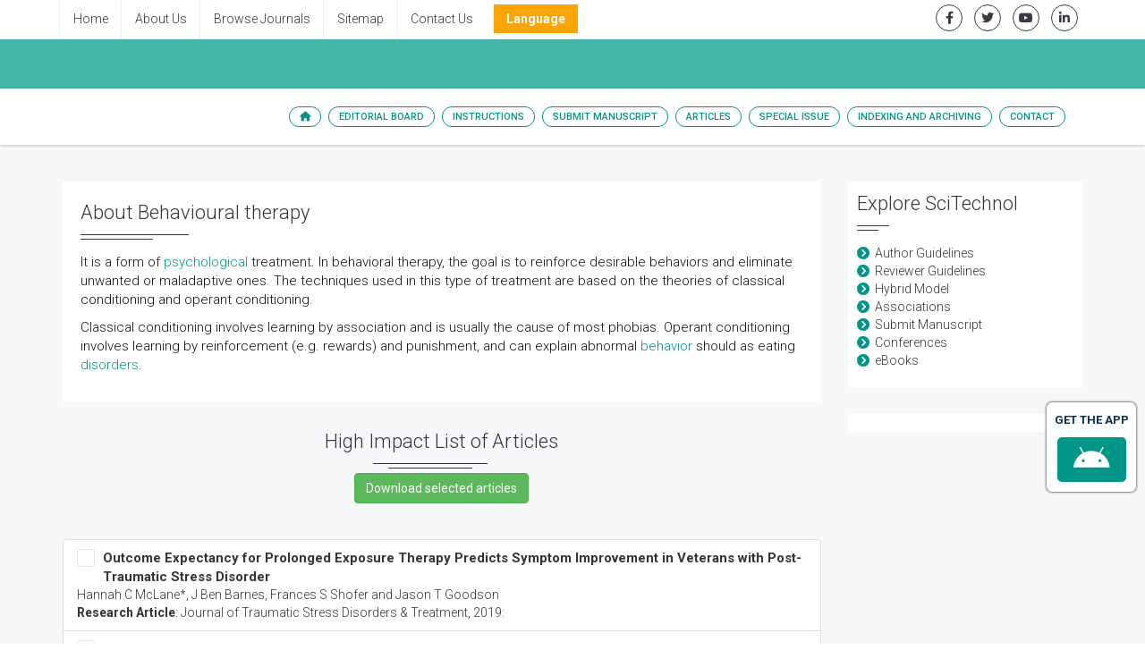

--- FILE ---
content_type: text/html; charset=UTF-8
request_url: https://www.scitechnol.com/scholarly/behavioural-therapy-journals-articles-ppts-list.php
body_size: 8398
content:

<!DOCTYPE html>
<html lang="en" class="no-js">
<!-- HEAD -->
<head>
<meta charset="utf-8"/>
<meta http-equiv="X-UA-Compatible" content="IE=edge">
<title>Behavioural therapy | List of High Impact Articles | PPts | Journals | Videos</title>
<meta name="keywords" content="Behavioural therapy, High Impact List of Articles, PPts, PPts">
<meta name="description" content="Behavioural therapy High Impact List of Articles PPts Journals 608">
<meta name="author" content="scitechnol.com">

<!-- Mobile Metas -->
<meta name="viewport" content="width=device-width, minimum-scale=1.0, maximum-scale=1.0, user-scalable=no">
<script language="javascript" type="5863b0ab7a6c94b374f50f82-text/javascript">
function checkvalidate()
	{
		var chks = document.getElementsByName('article[]');
		var checkCount = 0;
		for (var i = 0; i < chks.length; i++)
			{
				if (chks[i].checked)
					{
					checkCount++;
					}
			}
		if (checkCount < 1)
			{
				alert("Please select At least one article to download.");
				return false;
			}
		return true;
	}
</script>

		<!-- GLOBAL MANDATORY STYLES -->
            <meta name="format-detection" content="telephone=no">
			<link rel="canonical" href="https://www.scitechnol.com/scholarly/behavioural-therapy-journals-articles-ppts-list.php">
			<link rel="alternate" href="https://www.scitechnol.com/scholarly/behavioural-therapy-journals-articles-ppts-list.php" hreflang="en-us" />
			<link href="https://fonts.googleapis.com/css?family=Roboto:100,100i,300,300i,400,400i,500,500i,700,700i,900,900i" rel="stylesheet">
			<link href='https://fonts.googleapis.com/css?family=Droid+Serif:400,400italic,700,700italic' rel='stylesheet' type='text/css'>
			<link href="https://www.scitechnol.com/assets/plugins/bootstrap/css/bootstrap.min.css" rel="stylesheet" type="text/css"/>
			<link rel="stylesheet" href="https://cdnjs.cloudflare.com/ajax/libs/font-awesome/6.0.0-beta2/css/all.min.css"/>
			<link href="https://www.scitechnol.com/assets/plugins/et-line/et-line.css" rel="stylesheet" type="text/css"/>
			<link href="https://www.scitechnol.com/assets/plugins/flaticon/flaticon.css" rel="stylesheet" type="text/css"/>
			<link href="https://www.scitechnol.com/assets/plugins/themify/themify.css" rel="stylesheet" type="text/css"/>
			<!-- END GLOBAL MANDATORY STYLES -->

			<!-- BEGIN THEME PLUGINS STYLE -->
			<link href="https://www.scitechnol.com/assets/plugins/scrollbar/jquery.mCustomScrollbar.css" rel="stylesheet" type="text/css"/>
			<link href="https://www.scitechnol.com/assets/css/animate.css" rel="stylesheet" type="text/css"/>
			<link href="https://www.scitechnol.com/assets/plugins/magnific-popup/magnific-popup.css" rel="stylesheet" type="text/css"/>
			<link href="https://www.scitechnol.com/assets/plugins/owl-carousel/assets/owl.carousel.css" rel="stylesheet" type="text/css"/>
			<!-- END THEME PLUGINS STYLE -->

			<!-- THEME STYLES -->
			<link href="https://www.scitechnol.com/assets/css/global.css" rel="stylesheet" type="text/css"/>
			<link href="https://www.scitechnol.com/assets/css/custom.css" rel="stylesheet" type="text/css"/>
			<!-- END THEME STYLES -->
            
            <!-- Author profile STYLES -->
			<link href="https://www.scitechnol.com/assets/css/author.css" rel="stylesheet" type="text/css"/>
			<!-- END Author profile STYLES -->

			<!-- BEGIN JQUERY -->
			<script type="5863b0ab7a6c94b374f50f82-text/javascript" src="https://www.scitechnol.com/assets/plugins/jquery.min.js"></script>
			<link href="https://www.scitechnol.com/assets/css/autosearch.css" rel="stylesheet" type="text/css"/>
			<script type="5863b0ab7a6c94b374f50f82-text/javascript" src="https://www.scitechnol.com/assets/scripts/typeahead.js"></script>

			<style>
				body, html {
  					overflow-x: hidden;
				}
			</style>

			<meta name="citation_doi" content="10 .4172/2327-4581.1000411"/>
			<!-- Google tag (gtag.js) -->
<script async src="https://www.googletagmanager.com/gtag/js?id=G-3GCNJ6LMJJ" type="5863b0ab7a6c94b374f50f82-text/javascript"></script>
<script type="5863b0ab7a6c94b374f50f82-text/javascript">
  window.dataLayer = window.dataLayer || [];
  function gtag(){dataLayer.push(arguments);}
  gtag('js', new Date());

  gtag('config', 'G-3GCNJ6LMJJ');
</script>

		
			<script type="5863b0ab7a6c94b374f50f82-text/javascript">
			(function(i,s,o,g,r,a,m){i['GoogleAnalyticsObject']=r;i[r]=i[r]||function(){
			(i[r].q=i[r].q||[]).push(arguments)},i[r].l=1*new Date();a=s.createElement(o),
			m=s.getElementsByTagName(o)[0];a.async=1;a.src=g;m.parentNode.insertBefore(a,m)
			})(window,document,'script','//www.google-analytics.com/analytics.js','ga');

			ga('create', 'UA-29271993-1', 'www.scitechnol.com');
			ga('send', 'pageview');
			</script>
			
			<script type="application/ld+json">
			{
				"@context": "https://schema.org",
				"@type": "Organization",
				"url": "http://www.scitechnol.com/scholarly/behavioural-therapy-journals-articles-ppts-list.php",
				"logo": "https://www.scitechnol.com/assets/img/SciTechnol-logo.svg"
			}
			</script>
<!-- Facebook Pixel Code -->
			<script type="5863b0ab7a6c94b374f50f82-text/javascript">
				!function(f,b,e,v,n,t,s){if(f.fbq)return;n=f.fbq=function(){n.callMethod?
				n.callMethod.apply(n,arguments):n.queue.push(arguments)};if(!f._fbq)f._fbq=n;
				n.push=n;n.loaded=!0;n.version='2.0';n.queue=[];t=b.createElement(e);t.async=!0;
				t.src=v;s=b.getElementsByTagName(e)[0];s.parentNode.insertBefore(t,s)}(window,
				document,'script','//connect.facebook.net/en_US/fbevents.js');
				fbq('init', '297919997051754');
				fbq('track', "PageView");
			</script>
			
<!-- End Facebook Pixel Code -->
		
		<!-- END JQUERY -->

		<!-- FAVICON -->
		<link rel="shortcut icon" href="https://www.scitechnol.com/Fav.png"/>
		<!-- END FAVICON -->

		<style>
     .tooltip1:hover .tooltiptext {
        visibility: visible;
    }
    .tooltip1 .tooltiptext {
        width:230px;
        visibility: hidden;
        background-color: #f0f6eb;
        color: #555;
        border-radius: 6px;
        padding: 5px 11px;
        border: 1px solid rgba(0,0,0,.125);
        position: absolute;
        z-index: 100;
        top:100%;
    }
</style>
		</head>
		<!-- END HEAD -->
		<!-- BODY -->
		<body>

		<!-- WRAPPER -->
		<div class="wrapper">
		
	
  
			<!--========== HEADER ==========-->
			<header class="header-transparent header-transparent-bb header-sticky bg-color-white">
				<!-- Topbar links -->
				<div class="topbar-e theme-toggle-content bg-color-white">
					<div class="container">
						<div class="row">
							<div class="col-sm-7">
								<!-- Topbar links Left -->
								<ul class="list-inline topbar-e-actions pull-left">
									<li class="topbar-e-actions-item">
										<a class="topbar-e-actions-link" href="https://www.scitechnol.com/">Home</a>
									</li>
									<li class="topbar-e-actions-item">
										<a class="topbar-e-actions-link" href="https://www.scitechnol.com/scitechnol-aboutus.php">About Us</a>
									</li>
									<li class="topbar-e-actions-item">
										<a class="topbar-e-actions-link" href="https://www.scitechnol.com/subscription-journals-list.php">Browse Journals</a>
									</li>
									<li class="topbar-e-actions-item">
										<a class="topbar-e-actions-link" href="https://www.scitechnol.com/sitemap.php">Sitemap</a>
									</li>
									<li class="topbar-e-actions-item">
										<a class="topbar-e-actions-link" href="https://www.scitechnol.com/contact.php">Contact Us</a>
									</li>
							
								
								<!---languages drop down---->
<li class="nav-item dropdown multi_lang j_multi_lang scitech_lang_drop">
    <a class="nav-link dropdown-toggle" href="#" id="multi_lang" role="button" data-toggle="dropdown" aria-haspopup="true" aria-expanded="false">Language</a>
    <ul class="dropdown-menu" aria-labelledby="">
                <a class="dropdown-item" href="https://spanish.scitechnol.com/scholarly/behavioural-therapy-journals-articles-ppts-list.php" title="Spanish">
            <img src="https://www.scitechnol.com/admin/flags/spain.png">Spanish        </a>
                <a class="dropdown-item" href="https://chinese.scitechnol.com/scholarly/behavioural-therapy-journals-articles-ppts-list.php" title="Chinese">
            <img src="https://www.scitechnol.com/admin/flags/china.png">Chinese        </a>
                <a class="dropdown-item" href="https://russian.scitechnol.com/scholarly/behavioural-therapy-journals-articles-ppts-list.php" title="Russian">
            <img src="https://www.scitechnol.com/admin/flags/russia.png">Russian        </a>
                <a class="dropdown-item" href="https://german.scitechnol.com/scholarly/behavioural-therapy-journals-articles-ppts-list.php" title="German">
            <img src="https://www.scitechnol.com/admin/flags/germany.png">German        </a>
                <a class="dropdown-item" href="https://french.scitechnol.com/scholarly/behavioural-therapy-journals-articles-ppts-list.php" title="French">
            <img src="https://www.scitechnol.com/admin/flags/france.png">French        </a>
                <a class="dropdown-item" href="https://japanese.scitechnol.com/scholarly/behavioural-therapy-journals-articles-ppts-list.php" title="Japanese">
            <img src="https://www.scitechnol.com/admin/flags/japan.png">Japanese        </a>
                <a class="dropdown-item" href="https://portuguese.scitechnol.com/scholarly/behavioural-therapy-journals-articles-ppts-list.php" title="Portuguese">
            <img src="https://www.scitechnol.com/admin/flags/portugal.png">Portuguese        </a>
                <a class="dropdown-item" href="https://hindi.scitechnol.com/scholarly/behavioural-therapy-journals-articles-ppts-list.php" title="Hindi">
            <img src="https://www.scitechnol.com/admin/flags/india.png">Hindi        </a>
                <a class="dropdown-item" href="https://telugu.scitechnol.com/scholarly/behavioural-therapy-journals-articles-ppts-list.php" title="Telugu">
            <img src="https://www.scitechnol.com/admin/flags/india.png">Telugu        </a>
                <a class="dropdown-item" href="https://tamil.scitechnol.com/scholarly/behavioural-therapy-journals-articles-ppts-list.php" title="Tamil">
            <img src="https://www.scitechnol.com/admin/flags/india.png">Tamil        </a>
            </ul>
</li>
<!---languages drop down---->              
 
							</ul>		<!-- End Topbar links left -->
							</div>
							<div class="col-sm-5">
								<!-- Animate Theme Icons -->
								<ul class="list-inline text-right margin-t-5 margin-b-0">
									<li class="animate-theme-icons">
										<a class="animate-theme-icons-body animate-theme-icons-dark-light-brd theme-icons-xs radius-circle" href="https://facebook.com/SciTechnol" target="_blank">
											<i class="animate-theme-icons-element fab fa-facebook-f"></i>
										</a>
									</li>
									<li class="animate-theme-icons">
										<a class="animate-theme-icons-body animate-theme-icons-dark-light-brd theme-icons-xs radius-circle" href="https://twitter.com/SciTechnol" target="_blank">
											<i class="animate-theme-icons-element fab fa-twitter"></i>
										</a>
									</li>
									<li class="animate-theme-icons">
										<a class="animate-theme-icons-body animate-theme-icons-dark-light-brd theme-icons-xs radius-circle" href="https://youtube.com/watch?v=2MXKrt2Rzx8" target="_blank">
											<i class="animate-theme-icons-element fab fa-youtube"></i>
										</a>
									</li>
									<li class="animate-theme-icons">
										<a class="animate-theme-icons-body animate-theme-icons-dark-light-brd theme-icons-xs radius-circle" href="https://www.linkedin.com/in/international-journal-of-cardiovascular-research-59b8339a" target="_blank">
											<i class="animate-theme-icons-element fab fa-linkedin-in"></i>
										</a>
									</li>
								</ul>
								<!-- End Animate Theme Icons -->
                                							</div>										

						</div><!--// End row -->
					</div>
				</div>
				<!-- End Topbar links -->
				                
                                

                
				<!--========== PROMO BLOCK ==========-->
				<div class="content-xs bg-color-teal-light">
					<div class="container">
						<div class="row">
							<div class="col-sm-12">
								<h2 class="font-size-30 fweight-400 color-white">								</h2>
							</div>
							<!--<div class="col-sm-12 col-md-3">
								<a href="open-access-week.php" class="open-access-week">
									<img class="image-gallery-video-player" src="assets/img/OpenAccessWeek_logo.jpg" alt="">
									<span class="open-access-date">Oct 21-27, 2019</span>
								</a>
							</div>-->
						</div>
					</div>
				</div>

				<!-- Navbar -->
				<nav class="navbar mega-menu journal-menu topbar-shadow" role="navigation">
					<div class="container">
						<!-- Brand and toggle get grouped for better mobile display -->
						<div class="menu-container">
							<button type="button" class="navbar-toggle" data-toggle="collapse" data-target=".nav-journal">
								<span class="sr-only">Toggle navigation</span>
								<span class="toggle-icon"></span>
							</button>

							<!-- Theme Toggle Trigger -->
							<div class="theme-toggle-trigger topbar-toggle-trigger">
								<!-- <a class="topbar-toggle-trigger-style" href="javascript:void(0);"></a> -->
								<i class="topbar-toggle-trigger-icon-style fa fa-ellipsis-v"></i> <!-- Example with Font Awesome icons -->
							</div>
							<!-- End Theme Toggle Trigger -->

						</div>

						<!-- Collect the nav links, forms, and other content for toggling -->
						<div class="collapse navbar-collapse nav-journal">
							<div class="menu-container">
								<ul class="nav navbar-nav">
									<!-- Home -->
									<li class="nav-item">
										<a class="nav-item-child radius-50" href="https://www.scitechnol.com/"><i class="fa fa-home" aria-hidden="true"></i></a>
									</li>
									<!-- End Home -->

									<!-- About -->
									<li class="nav-item"><a class="nav-item-child radius-50" href="https://www.scitechnol.com/">Editorial Board</a></li>
									<!-- End About -->

									<!-- About -->
									<li class="nav-item dropdown"><a class="nav-item-child radius-50" href="https://www.scitechnol.com/">Instructions</a>
										<ul class="dropdown-menu">
											<!-- Instruction for author -->
											<li class="dropdown-menu-item"><a class="dropdown-menu-item-child" href="https://www.scitechnol.com/">For Author</a></li>
											<!-- policy and ethics -->
											<li class="dropdown-menu-item">

                                                <!--<a class="dropdown-menu-item-child" 
href="https://www.scitechnol.com/publication-ethics.php">Policies & Ethics</a> -->

                                        <a class="dropdown-menu-item-child" 
											href="https://www.scitechnol.com/">Policies & Ethics</a>

                                            </li>
                                            <li class="dropdown-menu-item">
                                                <a class="dropdown-menu-item-child" 
											href="https://www.scitechnol.com/">Aim &amp; Scope</a>
                                            </li>
                                            <li class="dropdown-menu-item">
                                                <a class="dropdown-menu-item-child" 
											href="https://www.scitechnol.com/">Peer Review</a>
                                            </li>
											<!-- membership program -->
											<li class="dropdown-menu-item"><a class="dropdown-menu-item-child" 
											href="https://www.scitechnol.com/membership.php">Membership Program</a></li>
											<!-- Journal Subscription -->
											<li class="dropdown-menu-item"><a class="dropdown-menu-item-child" 
											href="https://www.scitechnol.com/subscription-detail.php">Subscription</a></li>																							
											<!-- End Default -->
										</ul>											
									</li>
									<!-- End About -->

									<!-- About -->
									<li class="nav-item"><a class="nav-item-child radius-50" href="https://www.scitechnol.com/">Submit Manuscript</a></li>
									<!-- End About -->

									<!-- Journals -->
									<li class="nav-item dropdown">
										<a class="nav-item-child dropdown-toggle radius-50" href="javascript:void(0);" data-toggle="dropdown">
											Articles
										</a>
										<ul class="dropdown-menu">
											<!-- Default -->
<!--											<li class="dropdown-menu-item"><a class="dropdown-menu-item-child" href="https://www.scitechnol.com/">Current Issue</a></li>-->

											<!--<li class="dropdown-menu-item"><a class="dropdown-menu-item-child" href="">Previous Issue</a></li>-->									
											<!-- End Default -->

											<!-- Shopify -->
											<li class="dropdown-menu-item"><a class="dropdown-menu-item-child" href="https://www.scitechnol.com/">Articles In Process</a></li>
											<!-- End Shopify -->

											<!-- Shopify -->
											<li class="dropdown-menu-item"><a class="dropdown-menu-item-child" href="https://www.scitechnol.com/">View All Issues</a></li>
											<!-- End Shopify -->
										</ul>
									</li>
									<!-- End Authors -->
									
										<!-- Journals -->
																		<li class="nav-item dropdown">
									
										<a class="nav-item-child dropdown-toggle radius-50" href="javascript:void(0);" data-toggle="dropdown">
											Special Issue
										</a>
										
										<ul class="dropdown-menu">
																					<li class="dropdown-submenu"><a class="dropdown-submenu-child" href="https://www.scitechnol.com/">Introduction</a>
																						
											</li>									
																					<!-- Shopify -->
																						<!-- End Shopify -->

											<!-- call for papers -->
																						<!-- End Shopify -->
										</ul>
									</li>
																		<!-- End Authors -->
									                                                                                                            <!-- Indexing/archive -->
									<li class="nav-item">
										<a class="nav-item-child radius-50" href="https://www.scitechnol.com/indexing-">Indexing and Archiving</a>
									</li>
									<!-- End Indexing/archive -->
                                                                        
									<!-- Contact -->
									<li class="nav-item"><a class="nav-item-child radius-50" href="https://www.scitechnol.com/">Contact</a></li>
									<!-- End Contact -->
									<!-- RSS -->
																		<!-- End RSS -->
								</ul>
							</div>
						</div>
						<!-- End Navbar Collapse -->
					</div>
					<!--// End Container-->
				</nav>
				<!-- Navbar -->
			</header>
		<!--========== END HEADER ==========-->
		<!--============Manuscript Sub==================-->
				

    <!--========== PAGE CONTENT ==========-->
    <div class="bg-color-sky-light">
        <div class="content container">
			<div class="row">
				<div class="col-md-9 md-margin-b-30">
					<!-- Blog Grid -->
                    <article class="blog-grid margin-b-30">
                        <!-- Blog Grid Content -->
                        <div class="divider-v4 divider-v4-left-double blog-grid-content">
                            <h1 class="divider-v4-title">About Behavioural therapy</h1>
                             <p>It is a form of <a href="https://www.scitechnol.com/traumaticstress/best-reviewed-journal-for-psychological-trauma.php">psychological </a>treatment. In behavioral therapy, the goal is to reinforce desirable behaviors and eliminate unwanted or maladaptive ones. The techniques used in this type of treatment are based on the theories of classical conditioning and operant conditioning.</p>
<p>Classical conditioning involves learning by association and is usually the cause of most phobias. Operant conditioning involves learning by reinforcement (e.g. rewards) and punishment, and can explain abnormal <a href="https://www.scitechnol.com/traumaticstress/e-journals-on-psychological-trauma.php">behavior</a> should as eating <a href="https://www.scitechnol.com/traumaticstress/current-research-in-psychotic-disorders.php">disorders</a>.</p>						</div>
                        <!-- End Blog Grid Content -->
                    </article>
                	                	<!-- Divider v4 Center -->
                	<form name="selected_articles" method="post" action="">
						<div class="divider-v4 divider-v4-center-double text-center margin-b-30">
							<h2 class="divider-v4-title">High Impact List of Articles</h2>
							<input type="submit" name="download" value="Download selected articles" class="btn btn-success" style="position:relative; top:-10px;" onclick="if (!window.__cfRLUnblockHandlers) return false; return checkvalidate();" data-cf-modified-5863b0ab7a6c94b374f50f82-="" />
						</div>
						<article class="blog-grid margin-b-30" id="results"></article>
						<div class="animation_image" style="display:none" align="center"><i class="fa fa-spinner fa-spin fa-3x fa-fw"></i><span class="sr-only">Loading...</span></div>      
						</form>
												
						<!--<script type="text/javascript" src="js/jquery-1.9.0.min.js"></script> -->
						<script type="5863b0ab7a6c94b374f50f82-text/javascript">
						$(document).ready(function() {
							var track_load = 0; //total loaded record group(s)
							var loading  = false; //to prevents multipal ajax loads
							var total_groups = 10; //total record group(s)

							$('#results').load("https://www.scitechnol.com/autoload_journal_highlights.php", {'group_no':track_load,'journal':'JTSDT','search_highlight':'Behavioural therapy'}, function() {track_load++;}); //load first group


							$(window).scroll(function() { 
								if($(window).scrollTop() + $(window).height() >= ($(document).height()-300))
								{
									if(track_load <= total_groups && loading==false)
									{
										loading = true;
										$('.animation_image').show();

										$.post('https://www.scitechnol.com/autoload_journal_highlights.php',{'group_no': track_load,'journal':'JTSDT','search_highlight':'Behavioural therapy'}, function(data){

											$("#results").append(data); 
											$('.animation_image').hide(); 
											track_load++;
											loading = false; 

										}).fail(function(xhr, ajaxOptions, thrownError) { 
											alert(thrownError); 
											$('.animation_image').hide();
											loading = false;

										});

									}
								}
							});
						});
						</script>
            
				</div>
				<div class="col-sm-3 sm-margin-b-50">
							
		<div class="divider-v4 divider-v4-left-double bg-color-white padding-10 margin-b-30">
		<h2 class="divider-v4-title">Explore SciTechnol</h2>
			<div>
				<ul class="list-unstyled angle-right">
					<li class="color-base"><a href="https://www.scitechnol.com/author-guidelines.php"> Author Guidelines</a></li>
					<li class="color-base"><a href="https://www.scitechnol.com/reviewer-guidelines.php"> Reviewer Guidelines</a></li>
					<li class="color-base"><a href="https://www.scitechnol.com/hybrid-journals.php"> Hybrid Model</a></li>
					<li class="color-base"><a href="https://www.scitechnol.com/scitechnol-associations-indexing.php"> Associations</a></li>
<!--					<li><a href="https://www.scitechnol.com/scitechnol-indexing.php"> Indexing</a></li>-->
					<li class="color-base"><a href="https://www.scitechnol.com/submission/"> Submit Manuscript</a></li>
					<li class="color-base"><a href="https://omicsonline.org/international-scientific-conferences/" target="_blank"> Conferences</a></li>
					<li class="color-base"><a href="https://www.esciencecentral.org/ebooks/" target="_blank"> eBooks</a></li>
				</ul>
			</div>
		</div>
        <!--========== Recomended Conferences ==================-->
        <div class="divider-v4 divider-v4-left-double bg-color-white margin-b-10">
                  </div>
        <!--========== Recomended Conferences end==============-->
				
				
		<div class="divider-v4 divider-v4-left-double bg-color-white padding-10 margin-b-30">
		<!--<h2 class="divider-v4-title">Share This Page</h2>
				<div class="a2a_kit a2a_kit_size_32 a2a_default_style">
					<a class="a2a_button_facebook"></a>
					<a class="a2a_button_twitter"></a>
					<a class="a2a_button_linkedin"></a>
					<a class="a2a_button_google_plus"></a>
					<a class="a2a_button_pinterest"></a>
					<a class="a2a_button_blogger_post"></a>
				</div>
				<script async src="https://static.addtoany.com/menu/page.js"></script>
			 AddToAny END -->
			 
			 <!--========== pmc/pubmed articles==================-->
			    
			<!--========== pmc/pubmed articles==================-->
			 
		</div>
				

				</div>
			</div>
			<!--// end row -->
		</div>
    </div>
    
    <!--========== END PAGE CONTENT ==========-->
<!--========== FOOTER V2 ==========-->

<footer id="footer" class="footer">
		<div class="container">
			<div class="row margin-b-50">
				<div class="col-sm-4 sm-margin-b-30">
					<!--<a href="https://www.scitechnol.com/">
						<img class="width-200" src="/assets/img/SciTechnol-logo.svg" alt="">
					</a>-->
					<!-- Address -->
					<div class="footer-address">
						<p class="footer-address-text">SciTechnol is an online publisher that enjoys global presence with International Journals on Clinical, Medical, Environmental, Pharmaceutical, Neurosciences, Environmental Science, and Business Management.</p>
					</div>
					<!-- Address -->
					<hr>
					<h2 class="footer-title">Follow Us</h2>
					<!-- Theme Icons White Background -->
					<ul class="list-inline ul-li-lr-0">
						<li class="theme-icons-wrap"><a href="https://facebook.com/SciTechnol"><i class="theme-icons theme-icons-white-bg theme-icons-sm radius-3 fab fa-facebook"></i></a></li>
						<li class="theme-icons-wrap"><a href="https://twitter.com/SciTechnol"><i class="theme-icons theme-icons-white-bg theme-icons-sm radius-3 fab fa-twitter"></i></a></li>
						<li class="theme-icons-wrap"><a href="https://youtube.com/watch?v=2MXKrt2Rzx8"><i class="theme-icons theme-icons-white-bg theme-icons-sm radius-3 fab fa-youtube"></i></a></li>
						<li class="theme-icons-wrap"><a href="https://www.linkedin.com/in/international-journal-of-cardiovascular-research-59b8339a"><i class="theme-icons theme-icons-white-bg theme-icons-sm radius-3 fab fa-linkedin"></i></a></li>
						<li class="theme-icons-wrap"><a href="https://www.scitechnol.com/ror.xml"><i class="theme-icons theme-icons-white-bg theme-icons-sm radius-3 fa fa-rss"></i></a></li>
					</ul>
					<!-- End Theme Icons White Background -->
				</div>
				<div class="col-sm-4">
					<h3 class="footer-title">Tags</h3>
					<!-- Tags -->
					<ul class="list-inline footer-tags margin-b-30">
						<li><a class="radius-50" href="https://www.scitechnol.com/subscription-journals-list.php">Journals</a></li>
						<li><a class="radius-50" href="http://www.meetingsint.com/" target="_blank">Conferences</a></li>
						<li><a class="radius-50" href="https://www.scitechnol.com/submission">Submit Manuscript</a></li>
						<li><a class="radius-50" href="https://www.scitechnol.com/open-access.php">Hybrid Open Access</a></li>
						<li><a class="radius-50" href="https://www.scitechnol.com/sitemap.php">Sitemap</a></li>
						<li><a class="radius-50" href="https://www.scitechnol.com/contact.php">Contact Us</a></li>
					</ul>
					<!-- End Tags -->
					<!-- Copyright -->
					<div>
						<div class="footer-copyright text-center margin-t-50 brd-color-white">
							<p class="footer-copyright-item margin-b-0">&#169; <a href="https://www.scitechnol.com/">SciTechnol</a> 2022. All Rights Reserved.</p>
						</div>
					</div>
					<!-- Copyright -->
				</div>
				<div class="col-sm-4">
					<h3 class="footer-title">Contact Info</h3>
					<div class="footer-contact-info-bg">
						<ul class="list-unstyled footer-contact-info">
							<li class="footer-contact-info-item">
								<i class="footer-contact-info-icon fa fa-map-marker"></i>
								<div class="footer-contact-info-media">
									<p class="footer-contact-info-text">40 Bloomsbury Way<br/>Lower Ground Floor<br/>
	London, United Kingdom<br>WC1A 2SE</p>
								</div>
							</li>
							<li class="footer-contact-info-item">
								<i class="footer-contact-info-icon fa fa-phone"></i>
								<div class="footer-contact-info-media">
									<p class="footer-contact-info-text">+44-203-769-1765  </p> 
								</div>
							</li>
							
							<li class="footer-contact-info-item">
								<i class="footer-contact-info-icon fab fa-whatsapp"></i>
								<div class="footer-contact-info-media">
									<p class="footer-contact-info-text">+1-470-347-1923</p>
								</div>
							</li>							
							
							<li class="footer-contact-info-item">
								<i class="footer-contact-info-icon fa fa-fax"></i>
								<div class="footer-contact-info-media">
									<p class="footer-contact-info-text">+44-203-004-1157</p>
								</div>
							</li>														
							
							<li class="footer-contact-info-item">
								<i class="footer-contact-info-icon fa fa-envelope-o"></i>
								<div class="footer-contact-info-media">
									<a class="footer-contact-info-text" href="mailto:editorialoffice@scitechnol.com">editorialoffice@scitechnol.com</a>
								</div>
							</li>
							<li class="footer-contact-info-item">
								<i class="footer-contact-info-icon fa fa-link"></i>
								<div class="footer-contact-info-media">
									<a class="footer-contact-info-text" href="https://www.scitechnol.com/">https://www.scitechnol.com/</a>
								</div>
							</li>
							<li class="footer-contact-info-item">
								<i class="footer-contact-info-icon fab fa-twitter"></i>
								<div class="footer-contact-info-media">
									<a class="footer-contact-info-text" href="https://www.twitter.com/scitechnol">https://www.twitter.com/scitechnol</a>
								</div>
							</li>
						</ul>
					</div>
				</div>
			</div>
			<!-- end row -->
		</div>
		<!--<a href="https://www.globaltechsummit.com/vizag.html" class="bell_icon" target="_blank"><img src="https://www.vizagtechsummit.com/images/bellicon.png"></a>-->
	</footer>

<!--========== END FOOTER V2 ==========-->

</div>
		<!-- END WRAPPER -->

				<!-- Sidebar Content Overlay -->
		<div class="sidebar-content-overlay"></div>
		<!-- End Sidebar Content Overlay -->

		<!-- Back To Top -->
		<a href="javascript:void(0);" class="js-back-to-top back-to-top-theme"></a>
		<!-- End Back To Top -->

		<!--========== JAVASCRIPTS(Load javascripts at bottom, this will reduce page load time) ==========-->
		<!-- CORE PLUGINS -->
		<!--[if lt IE 9]>
		<script src="assets/plugins/html5shiv.js"></script>
		<script src="assets/plugins/respond.min.js"></script>
		<![endif]-->
		<script type="5863b0ab7a6c94b374f50f82-text/javascript" src="https://www.scitechnol.com/assets/plugins/jquery.migrate.min.js"></script>
		<script type="5863b0ab7a6c94b374f50f82-text/javascript" src="https://www.scitechnol.com/assets/plugins/bootstrap/js/bootstrap.min.js"></script>
		<!-- END CORE PLUGINS -->

		<!-- PAGE LEVEL PLUGINS -->
		<script type="5863b0ab7a6c94b374f50f82-text/javascript" src="https://www.scitechnol.com/assets/plugins/jquery.back-to-top.js"></script>
		<script type="5863b0ab7a6c94b374f50f82-text/javascript" src="https://www.scitechnol.com/assets/plugins/jquery.smooth-scroll.js"></script>
		<script type="5863b0ab7a6c94b374f50f82-text/javascript" src="https://www.scitechnol.com/assets/plugins/magnific-popup/jquery.magnific-popup.min.js"></script>
		<script type="5863b0ab7a6c94b374f50f82-text/javascript" src="https://www.scitechnol.com/assets/plugins/jquery.animsition.min.js"></script>
		<script type="5863b0ab7a6c94b374f50f82-text/javascript" src="https://www.scitechnol.com/assets/plugins/scrollbar/jquery.mCustomScrollbar.concat.min.js"></script>
		<script type="5863b0ab7a6c94b374f50f82-text/javascript" src="https://www.scitechnol.com/assets/plugins/jquery.equal-height.js"></script>
		<script type="5863b0ab7a6c94b374f50f82-text/javascript" src="https://www.scitechnol.com/assets/plugins/jquery.masonry.pkgd.min.js"></script>
		<script type="5863b0ab7a6c94b374f50f82-text/javascript" src="https://www.scitechnol.com/assets/plugins/jquery.imagesloaded.pkgd.min.js"></script>
		<script type="5863b0ab7a6c94b374f50f82-text/javascript" src="https://www.scitechnol.com/assets/plugins/jquery.wow.min.js"></script>
		<script type="5863b0ab7a6c94b374f50f82-text/javascript" src="https://www.scitechnol.com/assets/plugins/owl-carousel/owl.carousel.min.js"></script>
		<script type="5863b0ab7a6c94b374f50f82-text/javascript" src="https://www.scitechnol.com/assets/plugins/fuelux/js/fuelux.js"></script>
		<script type="5863b0ab7a6c94b374f50f82-text/javascript" src="https://maps.googleapis.com/maps/api/js?sensor=true"></script>
		<!--<script type="text/javascript" src="assets/plugins/google-map.js"></script>-->
		<!-- END PAGE LEVEL PLUGINS -->

		<!-- PAGE LEVEL SCRIPTS -->
		<script type="5863b0ab7a6c94b374f50f82-text/javascript" src="https://www.scitechnol.com/assets/scripts/app.js"></script>
		<script type="5863b0ab7a6c94b374f50f82-text/javascript" src="https://www.scitechnol.com/assets/scripts/components/header-sticky.js"></script>
		<script type="5863b0ab7a6c94b374f50f82-text/javascript" src="https://www.scitechnol.com/assets/scripts/components/animsition.js"></script>
		<!--<script type="text/javascript" src="assets/scripts/components/scrollbar.js"></script>-->
		<script type="5863b0ab7a6c94b374f50f82-text/javascript" src="https://www.scitechnol.com/js/scrollbar.js"></script>
		<script type="5863b0ab7a6c94b374f50f82-text/javascript" src="https://www.scitechnol.com/assets/scripts/components/form-modal.js"></script>
		<script type="5863b0ab7a6c94b374f50f82-text/javascript" src="https://www.scitechnol.com/assets/scripts/components/magnific-popup.js"></script>
		<script type="5863b0ab7a6c94b374f50f82-text/javascript" src="https://www.scitechnol.com/assets/scripts/components/masonry.js"></script>
		<script type="5863b0ab7a6c94b374f50f82-text/javascript" src="https://www.scitechnol.com/assets/scripts/components/wow.js"></script>
		<script type="5863b0ab7a6c94b374f50f82-text/javascript" src="https://www.scitechnol.com/assets/scripts/components/google-map.js"></script>
		<script type="5863b0ab7a6c94b374f50f82-text/javascript" src="https://www.scitechnol.com/assets/scripts/components/equal-height.js"></script>
		<script type="5863b0ab7a6c94b374f50f82-text/javascript" src="https://www.scitechnol.com/assets/scripts/components/owl-carousel.js"></script>
		<script type="5863b0ab7a6c94b374f50f82-text/javascript" src="https://www.scitechnol.com/assets/scripts/components/fuelux.js"></script>
		<style>
			.bell_icon {
							position: fixed;
							border-radius: 3px;
							right: 0px;
							bottom: 63px;
							color: #fff;
							z-index: 99999;
			}
			.bell_icon img {
							width: 100%;
							max-width: 160px;
							border-radius: 8px;
			}

		</style>
		<!-- END PAGE LEVEL SCRIPTS -->
		<!--========== END JAVASCRIPTS ==========-->
		<!--Get the app icon js-->
		<script type="5863b0ab7a6c94b374f50f82-text/javascript">
		jQuery(function($) {
		$(window).scroll(function fix_element() {
			$('#target').css(
			$(window).scrollTop() > 100
				? { 'position': 'fixed', 'top': '440px' }
				: { 'position': 'absolute', 'top': '440px' }
			);
			return fix_element;
		}());
		});
		</script>
		<!--Get the app icon js end-->

				<script type="5863b0ab7a6c94b374f50f82-text/javascript">
			// Header Vertical Dropdown
			var HeaderVerticalDropdown = function() {
				"use strict";

				// Handle Header Vertical Dropdown Toggle
				var handleHeaderVerticalDropdownToggle = function() {
					$('.vertical-menu .js__nav-item').children('a').on('click', function(event) {
						event.preventDefault();
						$(this).toggleClass('nav-item-open').next('.js__nav-dropdown-menu').slideToggle(400).end().parent('.js__nav-item').siblings('.js__nav-item').children('a').removeClass('nav-item-open').next('.js__nav-dropdown-menu').slideUp(400);
					});
				}

				return {
					init: function() {
						handleHeaderVerticalDropdownToggle(); // initial setup for header vertical dropdown toggle
					}
				}
			}();

			$(document).ready(function() {
				HeaderVerticalDropdown.init();
			});
		</script>
<!--Get The App Icon-->
 <div id="target" style="position: absolute; top: 110px;z-index: 101;">
<div><p>GET THE APP</p></div>
<a href="https://play.google.com/store/apps/details?id=com.journals.scitechnol" target="_blank" id="getAppModel">
	
<div class="a_icon">
<span><i class="fab fa-android"></i></span>
</div>
</a>
</div>
<!--Get The App Icon--> 
		<!--========== END JAVASCRIPTS ==========-->
		<script src="/cdn-cgi/scripts/7d0fa10a/cloudflare-static/rocket-loader.min.js" data-cf-settings="5863b0ab7a6c94b374f50f82-|49" defer></script><script defer src="https://static.cloudflareinsights.com/beacon.min.js/vcd15cbe7772f49c399c6a5babf22c1241717689176015" integrity="sha512-ZpsOmlRQV6y907TI0dKBHq9Md29nnaEIPlkf84rnaERnq6zvWvPUqr2ft8M1aS28oN72PdrCzSjY4U6VaAw1EQ==" data-cf-beacon='{"version":"2024.11.0","token":"e99ebb9eaa7046ffa77d790691a2edd1","r":1,"server_timing":{"name":{"cfCacheStatus":true,"cfEdge":true,"cfExtPri":true,"cfL4":true,"cfOrigin":true,"cfSpeedBrain":true},"location_startswith":null}}' crossorigin="anonymous"></script>
</body>
		<!-- END BODY -->
		</html>
	


--- FILE ---
content_type: text/html; charset=UTF-8
request_url: https://www.scitechnol.com/autoload_journal_highlights.php
body_size: 1941
content:
	
	<ul class="list-group fuelux">
   	
	<!-- Radius 3 -->
            <li class="list-group-item sm-margin-b-30">
                <div class="radio-checkbox radio-checkbox-sm">
                    <label class="radio-checkbox-btn radio-checkbox-bg-icon radius-b-3" data-initialize="checkbox">
                        <input class="sr-only" type="checkbox" name="article[]" value="9269">
                        <span class="radio-checkbox-label">      <a href="https://www.scitechnol.com/peer-review/outcome-expectancy-for-prolonged-exposure-therapy-predicts-symptom-improvement-in-veterans-with-posttraumatic-stress-disorder-4r8w.php?article_id=9269"target="_self" title="Outcome Expectancy for Prolonged Exposure Therapy Predicts Symptom Improvement in Veterans with Post-Traumatic Stress Disorder"><strong>Outcome Expectancy for Prolonged Exposure Therapy Predicts Symptom Improvement in Veterans with Post-Traumatic Stress Disorder</strong></a></span>
                    </label>
                </div>
				           		Hannah C McLane*, J Ben Barnes, Frances S Shofer and Jason T Goodson
           		<br>
           		<strong>Research Article</strong>: <a href="traumatic-stress-disorders-treatment.php" title="Journal of Traumatic Stress Disorders & Treatment">Journal of Traumatic Stress Disorders & Treatment</a>, 2019:
           		           		<br>
           		
	<!-- Radius 3 -->
            <li class="list-group-item sm-margin-b-30">
                <div class="radio-checkbox radio-checkbox-sm">
                    <label class="radio-checkbox-btn radio-checkbox-bg-icon radius-b-3" data-initialize="checkbox">
                        <input class="sr-only" type="checkbox" name="article[]" value="7294">
                        <span class="radio-checkbox-label">      <a href="https://www.scitechnol.com/peer-review/pediatric-mood-disorders-and-trauma-what-are-the-associations-m8CX.php?article_id=7294"target="_self" title="Pediatric Mood Disorders and Trauma: What are the Associations?"><strong>Pediatric Mood Disorders and Trauma: What are the Associations?</strong></a></span>
                    </label>
                </div>
				           		Yael Dvir, Hodge SM, Michael Hill and Frazier JA           		<br>
           		<strong>Research Article</strong>: <a href="traumatic-stress-disorders-treatment.php" title="Journal of Traumatic Stress Disorders & Treatment">Journal of Traumatic Stress Disorders & Treatment</a>, 2018:
           		182           		<br>
           		 <strong>DOI:</strong> 10.4172/2324-8947.1000182            </li>
            <!-- End Radius 3 -->
  
	<!-- Radius 3 -->
            <li class="list-group-item sm-margin-b-30">
                <div class="radio-checkbox radio-checkbox-sm">
                    <label class="radio-checkbox-btn radio-checkbox-bg-icon radius-b-3" data-initialize="checkbox">
                        <input class="sr-only" type="checkbox" name="article[]" value="6960">
                        <span class="radio-checkbox-label">      <a href="https://www.scitechnol.com/peer-review/posttraumatic-growth-in-children-and-adolescents-q0xD.php?article_id=6960"target="_self" title="Post-Traumatic Growth in Children and Adolescents"><strong>Post-Traumatic Growth in Children and Adolescents</strong></a></span>
                    </label>
                </div>
				           		Timo D Vloet, Andrea Vloet, Arne B&uuml;rger and Marcel&nbsp;Romanos           		<br>
           		<strong>Review Article</strong>: <a href="traumatic-stress-disorders-treatment.php" title="Journal of Traumatic Stress Disorders & Treatment">Journal of Traumatic Stress Disorders & Treatment</a>, 2017:
           		178           		<br>
           		 <strong>DOI:</strong> 10.4172/2324-8947.1000178            </li>
            <!-- End Radius 3 -->
  
	<!-- Radius 3 -->
            <li class="list-group-item sm-margin-b-30">
                <div class="radio-checkbox radio-checkbox-sm">
                    <label class="radio-checkbox-btn radio-checkbox-bg-icon radius-b-3" data-initialize="checkbox">
                        <input class="sr-only" type="checkbox" name="article[]" value="6445">
                        <span class="radio-checkbox-label">      <a href="https://www.scitechnol.com/peer-review/complex-real-liferelated-prospective-memory-in-soldiers-with-and-without-posttraumatic-stress-disorder-M53q.php?article_id=6445"target="_self" title="Complex Real Life-Related Prospective Memory in Soldiers with and Without Post-Traumatic Stress Disorder"><strong>Complex Real Life-Related Prospective Memory in Soldiers with and Without Post-Traumatic Stress Disorder</strong></a></span>
                    </label>
                </div>
				           		Katharina Glienke, Gerd Dieter Willmund, Peter&nbsp;Zimmermann and Martina Piefke           		<br>
           		<strong>Research Article</strong>: <a href="traumatic-stress-disorders-treatment.php" title="Journal of Traumatic Stress Disorders & Treatment">Journal of Traumatic Stress Disorders & Treatment</a>, 2017:
           		176           		<br>
           		 <strong>DOI:</strong> 10.4172/2324-8947.1000176            </li>
            <!-- End Radius 3 -->
  
	<!-- Radius 3 -->
            <li class="list-group-item sm-margin-b-30">
                <div class="radio-checkbox radio-checkbox-sm">
                    <label class="radio-checkbox-btn radio-checkbox-bg-icon radius-b-3" data-initialize="checkbox">
                        <input class="sr-only" type="checkbox" name="article[]" value="6246">
                        <span class="radio-checkbox-label">      <a href="https://www.scitechnol.com/peer-review/how-the-world-turns-evil-abortionismo-RLzm.php?article_id=6246"target="_self" title="How The World Turns Evil! Abortionismo"><strong>How The World Turns Evil! Abortionismo</strong></a></span>
                    </label>
                </div>
				           		Samuel A Nigro           		<br>
           		<strong>Short Communication</strong>: <a href="traumatic-stress-disorders-treatment.php" title="Journal of Traumatic Stress Disorders & Treatment">Journal of Traumatic Stress Disorders & Treatment</a>, 2017:
           		170           		<br>
           		 <strong>DOI:</strong> 10.4172/2324-8947.1000170            </li>
            <!-- End Radius 3 -->
  
	<!-- Radius 3 -->
            <li class="list-group-item sm-margin-b-30">
                <div class="radio-checkbox radio-checkbox-sm">
                    <label class="radio-checkbox-btn radio-checkbox-bg-icon radius-b-3" data-initialize="checkbox">
                        <input class="sr-only" type="checkbox" name="article[]" value="6242">
                        <span class="radio-checkbox-label">      <a href="https://www.scitechnol.com/peer-review/an-introduction-to-the-background-to-bart-bilateral-affective-reprocessing-of-thoughts-as-a-dynamic-form-of-psychotherapy-includin-3gAL.php?article_id=6242"target="_self" title="An Introduction to the Background to BART: Bilateral Affective Reprocessing of Thoughts as a Dynamic form of Psychotherapy Including a Case Report on 17-Year-Old Female Victim of Physical and Psychological Abuse"><strong>An Introduction to the Background to BART: Bilateral Affective Reprocessing of Thoughts as a Dynamic form of Psychotherapy Including a Case Report on 17-Year-Old Female Victim of Physical and Psychological Abuse</strong></a></span>
                    </label>
                </div>
				           		A G O&rsquo;Malley           		<br>
           		<strong>Case Report</strong>: <a href="traumatic-stress-disorders-treatment.php" title="Journal of Traumatic Stress Disorders & Treatment">Journal of Traumatic Stress Disorders & Treatment</a>, 2017:
           		168           		<br>
           		 <strong>DOI:</strong> 10.4172/2324-8947.1000168            </li>
            <!-- End Radius 3 -->
  
	<!-- Radius 3 -->
            <li class="list-group-item sm-margin-b-30">
                <div class="radio-checkbox radio-checkbox-sm">
                    <label class="radio-checkbox-btn radio-checkbox-bg-icon radius-b-3" data-initialize="checkbox">
                        <input class="sr-only" type="checkbox" name="article[]" value="5296">
                        <span class="radio-checkbox-label">      <a href="https://www.scitechnol.com/peer-review/bipolar-and-a-phd-student-two-years-and-two-different-perspectives-O9sP.php?article_id=5296"target="_self" title="Bipolar and a PhD Student? Two Years and Two Different Perspectives"><strong>Bipolar and a PhD Student? Two Years and Two Different Perspectives</strong></a></span>
                    </label>
                </div>
				           		Ren VanderLind           		<br>
           		<strong>Commentary</strong>: <a href="traumatic-stress-disorders-treatment.php" title="Journal of Traumatic Stress Disorders & Treatment">Journal of Traumatic Stress Disorders & Treatment</a>, 2016:
           		159           		<br>
           		 <strong>DOI:</strong> 10.4172/2324-8947.1000159            </li>
            <!-- End Radius 3 -->
  
	<!-- Radius 3 -->
            <li class="list-group-item sm-margin-b-30">
                <div class="radio-checkbox radio-checkbox-sm">
                    <label class="radio-checkbox-btn radio-checkbox-bg-icon radius-b-3" data-initialize="checkbox">
                        <input class="sr-only" type="checkbox" name="article[]" value="5035">
                        <span class="radio-checkbox-label">      <a href="https://www.scitechnol.com/peer-review/case-study-of-acceptance-commitment-therapy-for-childhood-onset-posttraumatic-stress-disorder-a-patients-unique-use-of-the-lords-p-iZSh.php?article_id=5035"target="_self" title="Case Study of Acceptance Commitment Therapy for Childhood Onset Posttraumatic Stress Disorder: A Patient�??s Unique Use of the Lord�??s Prayer"><strong>Case Study of Acceptance Commitment Therapy for Childhood Onset Posttraumatic Stress Disorder: A Patient�??s Unique Use of the Lord�??s Prayer</strong></a></span>
                    </label>
                </div>
				           		Hani Raoul Khouzam, Jacob J Mathew, Lynn M Nile and Sylvia R Galvez           		<br>
           		<strong>Case Report</strong>: <a href="traumatic-stress-disorders-treatment.php" title="Journal of Traumatic Stress Disorders & Treatment">Journal of Traumatic Stress Disorders & Treatment</a>, 2016:
           		155           		<br>
           		 <strong>DOI:</strong> 10.4172/2324-8947.1000155            </li>
            <!-- End Radius 3 -->
  
	<!-- Radius 3 -->
            <li class="list-group-item sm-margin-b-30">
                <div class="radio-checkbox radio-checkbox-sm">
                    <label class="radio-checkbox-btn radio-checkbox-bg-icon radius-b-3" data-initialize="checkbox">
                        <input class="sr-only" type="checkbox" name="article[]" value="4611">
                        <span class="radio-checkbox-label">      <a href="https://www.scitechnol.com/peer-review/countertransference-in-trauma-therapy-rC9q.php?article_id=4611"target="_self" title="Countertransference in Trauma Therapy"><strong>Countertransference in Trauma Therapy</strong></a></span>
                    </label>
                </div>
				           		Anna Cavanagh, Elizabeth Wiese-Batista, Christian Lachal, Thierry Baubet and Marie Rose Moro           		<br>
           		<strong>Research Article</strong>: <a href="traumatic-stress-disorders-treatment.php" title="Journal of Traumatic Stress Disorders & Treatment">Journal of Traumatic Stress Disorders & Treatment</a>, 2015:
           		149           		<br>
           		 <strong>DOI:</strong> 10.4172/2324-8947.1000149            </li>
            <!-- End Radius 3 -->
  
	<!-- Radius 3 -->
            <li class="list-group-item sm-margin-b-30">
                <div class="radio-checkbox radio-checkbox-sm">
                    <label class="radio-checkbox-btn radio-checkbox-bg-icon radius-b-3" data-initialize="checkbox">
                        <input class="sr-only" type="checkbox" name="article[]" value="4608">
                        <span class="radio-checkbox-label">      <a href="https://www.scitechnol.com/peer-review/randomised-controlled-study-comparing-two-psychological-therapies-for-posttraumatic-stress-disorder-ptsd-emotional-freedom-techniq-2MfO.php?article_id=4608"target="_self" title="Randomised Controlled Study Comparing Two Psychological Therapies for Posttraumatic Stress Disorder (PTSD): Emotional Freedom Techniques (EFT) vs. Narrative Exposure Therapy (NET)"><strong>Randomised Controlled Study Comparing Two Psychological Therapies for Posttraumatic Stress Disorder (PTSD): Emotional Freedom Techniques (EFT) vs. Narrative Exposure Therapy (NET)</strong></a></span>
                    </label>
                </div>
				           		Ashraf Al-Hadethe, Nigel Hunt, Ghaffar Al-Qaysi and Shirley Thomas           		<br>
           		<strong>Research Article</strong>: <a href="traumatic-stress-disorders-treatment.php" title="Journal of Traumatic Stress Disorders & Treatment">Journal of Traumatic Stress Disorders & Treatment</a>, 2015:
           		145           		<br>
           		 <strong>DOI:</strong> 10.4172/2324-8947.1000145            </li>
            <!-- End Radius 3 -->
   	


  <li class="list-group-item sm-margin-b-30">
                <div class="radio-checkbox radio-checkbox-sm">
                    <label class="radio-checkbox-btn radio-checkbox-bg-icon radius-b-3" data-initialize="checkbox">
                        <input class="sr-only" type="checkbox" name="article[]" value="2083">
                        <span class="radio-checkbox-label">      <a href="https://www.scitechnol.com/creando-posibilidades-a-cognitive-model-of-risk-behaviors-in-mexican-american-women-v4b2.pdf"target="_self" title="Creando Posibilidades: A Cognitive Model of Risk
Behaviors in Mexican American Women"><strong>Creando Posibilidades: A Cognitive Model of Risk
Behaviors in Mexican American Women</strong></a></span>
                    </label>
                </div>
				           		Karen Farchaus Stein, Colleen Keller and Colleen Corte           		<br>
           		<strong>Research Article</strong>: <a href="food-nutritional-disorders.php" title="Journal of Food and Nutritional Disorders">Journal of Food and Nutritional Disorders</a>, 2014:
           		144           		<br>
           		 <strong>DOI:</strong> 10.4172/2324-9323.1000144            </li>
  
</tbody>
</table>


--- FILE ---
content_type: text/css
request_url: https://www.scitechnol.com/assets/css/author.css
body_size: 440
content:
.pt-4{
   padding-top: 15px;
}
.profile-section{
    display: flex;
       padding: 15px 14px 0 14px;
    border: 1px solid #dcdedf;
    background-color: #fff;
    margin-bottom: 0;
}
.author-div{
    border: 2px solid #023256;
    background-color: #023256;
}
.custom-colum{
    border: 1px solid #dcdedf;
    padding: 0;
}
.profile-image img{
    height: 130px;
    width: 130px;
    border-radius: 50%;
}
.profile-image{
    margin-bottom: 12px;
    margin-right: 24px;
}

.author-pill {
    border: 1px solid #023256;
    border-radius: 8px;
    color: #023256;
    font-size: 10px;
    line-height: 1.3;
    padding: 1px;
    text-align: center;
    width: 48px;
}
.social-icons{
        list-style: none;
    padding: 0 0 0 0px;
    display: flex;
    margin: 0;
}
.social-icons li a{
     color: #023256;
}
.social-icons li:hover{
    background-color:  #023256;
}
.social-icons li:hover i{
    color: #fff;
}
.social-icons li{
        margin: 0 8px;
        font-size: 14px;
    border: 1px solid #023256;
    color: #023256;
    border-radius: 50%;
    width: 20px;
    height: 20px;
    display: flex;
    flex-direction: column;
    justify-content: center;
    align-items: center;
}

.custom-tabs{
border: none;
  /*  margin: 20px 0 0 -8px;*/
}
.custom-tabs li{
    display: block;
}
.custom-tabs li a {
    margin-right: 2px;
    padding: 0px 20px;
    display: block;
    text-transform: capitalize;
    color:#fff;
    border-radius: 0;
    transition: none;
    font-size: 14px;
        font-weight: 500;
    text-decoration: none;
        position: relative;
}
.custom-tabs > li .active {
 /*border-bottom: 2px solid #00b1e4;
    color: #00b1e4;*/
    text-decoration-line: none;
}
.custom-tabs > li .active:after {
    border-color: #023256 transparent transparent transparent;
    border-style: solid;
    border-width: 10px 10px 0px 10px;
    content: "";
    display: block;
    position: absolute;
    width: 0px;
      top: 27px;
    z-index: 10;
    left: 50%;
    margin-left: -12px;
}
.custom-tab-content{
    color: #4e4e4e;
    text-align: justify;
    line-height: 30px;
    padding: 0 14px 0 14px;
}
.custom-tab-content p{
    margin: 0 0 0 0;
    padding: 2px 0 2px 0;
}
.author-socialmeida-list{
    list-style: none;
    padding: 0;
}
.author-socialmeida-list li{
    line-height: 30px;
}
.author-socialmeida-list li a {
    color: #023256;
}
.theme-color{
    color: #023256;
}
.author-list{
    list-style: none;
    padding: 3px 0 5px 0;
    margin: 0;
    display: flex;
}
.author-list li{
    padding: 0 26px 0 0px;
}
.author-list li i{
    color:#023256;
}
.author-list li  a{
    color:#023256;
}

.social-div{
    display: flex;
    /*padding: 0 0 0px 16px;*/
    flex-direction: row;
    align-items: center;
}
.social-div span{
        font-size: 12px;
}
.social-icons li a:hover{
    opacity: 1;
}

--- FILE ---
content_type: text/javascript
request_url: https://www.scitechnol.com/assets/scripts/components/animsition.js
body_size: 56
content:
// Animsition
var Animsition = function() {
    "use strict";

    // Handle Animsition Function
    var handleAnimsitionFunction = function() {
        $(document).ready(function() {
            $(".animsition").animsition({
                inClass: 'fade-in',
                outClass: 'fade-out',
                inDuration: 1500,
                outDuration: 800,
                loading: true,
                loadingParentElement: 'html',
                loadingClass: 'animsition-loading',
                // loadingInner: '', // e.g '<img src="loading.svg" />'
                timeout: false,
                timeoutCountdown: 5000,
                onLoadEvent: true,
                browser: [
                    'animation-duration',
                    '-webkit-animation-duration',
                    '-moz-animation-duration',
                    '-o-animation-duration'
                    ],
                overlay: false,
                overlayClass: 'animsition-overlay-slide',
                overlayParentElement: 'html',
                transition: function(url){ window.location.href = url; }
            });
        });
    }

    return {
        init: function() {
            handleAnimsitionFunction(); // initial setup for animsition function
        }
    }
}();

$(document).ready(function() {
    Animsition.init();
});


--- FILE ---
content_type: text/plain
request_url: https://www.google-analytics.com/j/collect?v=1&_v=j102&a=1918027734&t=pageview&_s=1&dl=https%3A%2F%2Fwww.scitechnol.com%2Fscholarly%2Fbehavioural-therapy-journals-articles-ppts-list.php&ul=en-us%40posix&dt=Behavioural%20therapy%20%7C%20List%20of%20High%20Impact%20Articles%20%7C%20PPts%20%7C%20Journals%20%7C%20Videos&sr=1280x720&vp=1280x720&_u=IADAAAABAAAAACAAI~&jid=199619310&gjid=2131113228&cid=395819716.1768837159&tid=UA-29271993-1&_gid=6439809.1768837159&_r=1&_slc=1&z=741590871
body_size: -568
content:
2,cG-3GCNJ6LMJJ